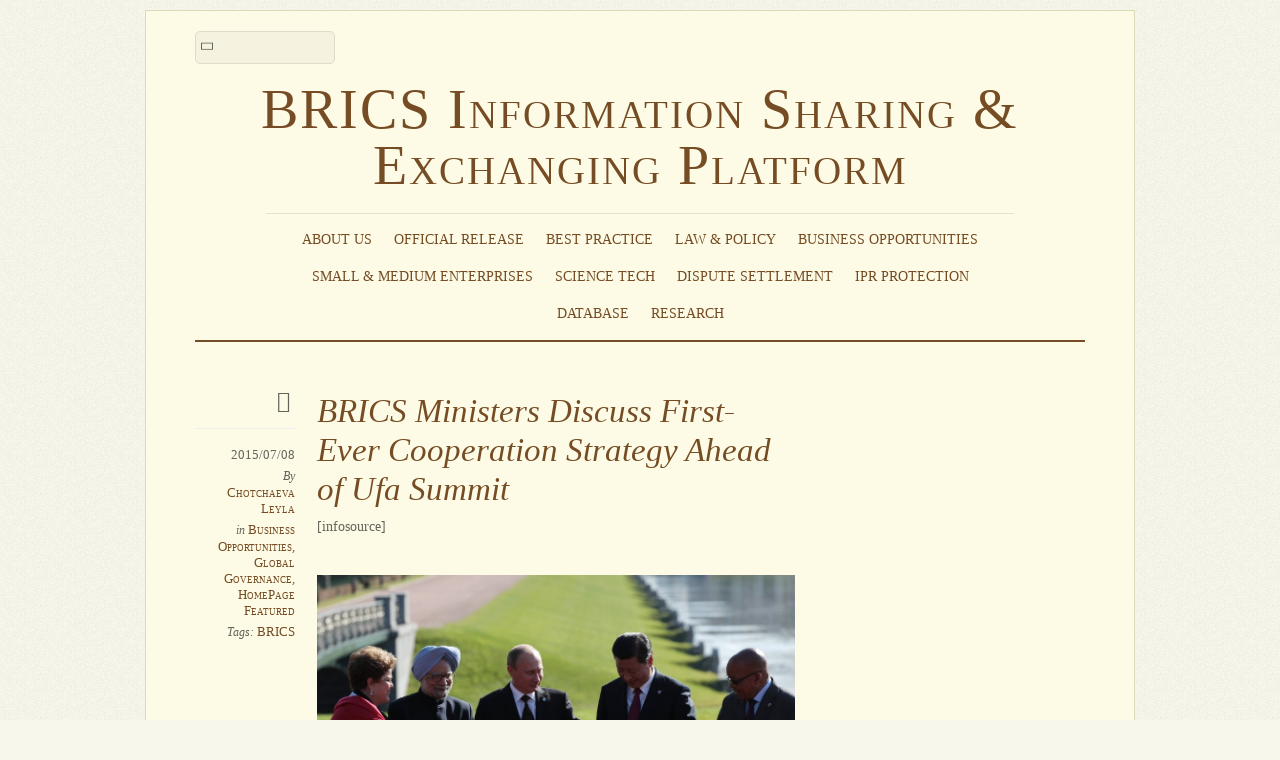

--- FILE ---
content_type: text/html; charset=UTF-8
request_url: http://www.brics-info.org/brics-ministers-discuss-first-ever-cooperation-strategy-ahead-of-ufa-summit/
body_size: 10852
content:
<!DOCTYPE html>
<html lang="en-US">
<head>
        <meta charset="UTF-8">
        <meta name="viewport" content="width=device-width, initial-scale=1, minimum-scale=1">
        <style id="tb_inline_styles" data-no-optimize="1">.tb_animation_on{overflow-x:hidden}.themify_builder .wow{visibility:hidden;animation-fill-mode:both}[data-tf-animation]{will-change:transform,opacity,visibility}.themify_builder .tf_lax_done{transition-duration:.8s;transition-timing-function:cubic-bezier(.165,.84,.44,1)}[data-sticky-active].tb_sticky_scroll_active{z-index:1}[data-sticky-active].tb_sticky_scroll_active .hide-on-stick{display:none}@media(min-width:1025px){.hide-desktop{width:0!important;height:0!important;padding:0!important;visibility:hidden!important;margin:0!important;display:table-column!important;background:0!important;content-visibility:hidden;overflow:hidden!important}}@media(min-width:769px) and (max-width:1024px){.hide-tablet_landscape{width:0!important;height:0!important;padding:0!important;visibility:hidden!important;margin:0!important;display:table-column!important;background:0!important;content-visibility:hidden;overflow:hidden!important}}@media(min-width:681px) and (max-width:768px){.hide-tablet{width:0!important;height:0!important;padding:0!important;visibility:hidden!important;margin:0!important;display:table-column!important;background:0!important;content-visibility:hidden;overflow:hidden!important}}@media(max-width:680px){.hide-mobile{width:0!important;height:0!important;padding:0!important;visibility:hidden!important;margin:0!important;display:table-column!important;background:0!important;content-visibility:hidden;overflow:hidden!important}}div.row_inner,div.module_subrow{--gutter:3.2%;--narrow:1.6%;--none:0%;}@media(max-width:768px){div.module-gallery-grid{--galn:var(--galt)}}@media(max-width:680px){
                .themify_map.tf_map_loaded{width:100%!important}
                .ui.builder_button,.ui.nav li a{padding:.525em 1.15em}
                .fullheight>.row_inner:not(.tb_col_count_1){min-height:0}
                div.module-gallery-grid{--galn:var(--galm);gap:8px}
            }</style><noscript><style>.themify_builder .wow,.wow .tf_lazy{visibility:visible!important}</style></noscript>            <style id="tf_lazy_style" data-no-optimize="1">
                .tf_svg_lazy{
                    content-visibility:auto;
                    background-size:100% 25%!important;
                    background-repeat:no-repeat!important;
                    background-position:0 0, 0 33.4%,0 66.6%,0 100%!important;
                    transition:filter .3s linear!important;
                    filter:blur(25px)!important;                    transform:translateZ(0)
                }
                .tf_svg_lazy_loaded{
                    filter:blur(0)!important
                }
                [data-lazy]:is(.module,.module_row:not(.tb_first)),.module[data-lazy] .ui,.module_row[data-lazy]:not(.tb_first):is(>.row_inner,.module_column[data-lazy],.module_subrow[data-lazy]){
                    background-image:none!important
                }
            </style>
            <noscript>
                <style>
                    .tf_svg_lazy{
                        display:none!important
                    }
                </style>
            </noscript>
                    <style id="tf_lazy_common" data-no-optimize="1">
                        img{
                max-width:100%;
                height:auto
            }
                                    :where(.tf_in_flx,.tf_flx){display:inline-flex;flex-wrap:wrap;place-items:center}
            .tf_fa,:is(em,i) tf-lottie{display:inline-block;vertical-align:middle}:is(em,i) tf-lottie{width:1.5em;height:1.5em}.tf_fa{width:1em;height:1em;stroke-width:0;stroke:currentColor;overflow:visible;fill:currentColor;pointer-events:none;text-rendering:optimizeSpeed;buffered-rendering:static}#tf_svg symbol{overflow:visible}:where(.tf_lazy){position:relative;visibility:visible;display:block;opacity:.3}.wow .tf_lazy:not(.tf_swiper-slide){visibility:hidden;opacity:1}div.tf_audio_lazy audio{visibility:hidden;height:0;display:inline}.mejs-container{visibility:visible}.tf_iframe_lazy{transition:opacity .3s ease-in-out;min-height:10px}:where(.tf_flx),.tf_swiper-wrapper{display:flex}.tf_swiper-slide{flex-shrink:0;opacity:0;width:100%;height:100%}.tf_swiper-wrapper>br,.tf_lazy.tf_swiper-wrapper .tf_lazy:after,.tf_lazy.tf_swiper-wrapper .tf_lazy:before{display:none}.tf_lazy:after,.tf_lazy:before{content:'';display:inline-block;position:absolute;width:10px!important;height:10px!important;margin:0 3px;top:50%!important;inset-inline:auto 50%!important;border-radius:100%;background-color:currentColor;visibility:visible;animation:tf-hrz-loader infinite .75s cubic-bezier(.2,.68,.18,1.08)}.tf_lazy:after{width:6px!important;height:6px!important;inset-inline:50% auto!important;margin-top:3px;animation-delay:-.4s}@keyframes tf-hrz-loader{0%,100%{transform:scale(1);opacity:1}50%{transform:scale(.1);opacity:.6}}.tf_lazy_lightbox{position:fixed;background:rgba(11,11,11,.8);color:#ccc;top:0;left:0;display:flex;align-items:center;justify-content:center;z-index:999}.tf_lazy_lightbox .tf_lazy:after,.tf_lazy_lightbox .tf_lazy:before{background:#fff}.tf_vd_lazy,tf-lottie{display:flex;flex-wrap:wrap}tf-lottie{aspect-ratio:1.777}.tf_w.tf_vd_lazy video{width:100%;height:auto;position:static;object-fit:cover}
        </style>
        <title>BRICS Ministers Discuss First-Ever Cooperation Strategy Ahead of Ufa Summit &#8211; BRICS Information Sharing &amp; Exchanging Platform</title>
<meta name='robots' content='max-image-preview:large' />
	<style>img:is([sizes="auto" i], [sizes^="auto," i]) { contain-intrinsic-size: 3000px 1500px }</style>
	<link rel="alternate" type="application/rss+xml" title="BRICS Information Sharing &amp; Exchanging Platform &raquo; Feed" href="http://www.brics-info.org/feed/" />
<link rel="alternate" type="application/rss+xml" title="BRICS Information Sharing &amp; Exchanging Platform &raquo; Comments Feed" href="http://www.brics-info.org/comments/feed/" />
<style id='global-styles-inline-css'>
:root{--wp--preset--aspect-ratio--square: 1;--wp--preset--aspect-ratio--4-3: 4/3;--wp--preset--aspect-ratio--3-4: 3/4;--wp--preset--aspect-ratio--3-2: 3/2;--wp--preset--aspect-ratio--2-3: 2/3;--wp--preset--aspect-ratio--16-9: 16/9;--wp--preset--aspect-ratio--9-16: 9/16;--wp--preset--color--black: #000000;--wp--preset--color--cyan-bluish-gray: #abb8c3;--wp--preset--color--white: #ffffff;--wp--preset--color--pale-pink: #f78da7;--wp--preset--color--vivid-red: #cf2e2e;--wp--preset--color--luminous-vivid-orange: #ff6900;--wp--preset--color--luminous-vivid-amber: #fcb900;--wp--preset--color--light-green-cyan: #7bdcb5;--wp--preset--color--vivid-green-cyan: #00d084;--wp--preset--color--pale-cyan-blue: #8ed1fc;--wp--preset--color--vivid-cyan-blue: #0693e3;--wp--preset--color--vivid-purple: #9b51e0;--wp--preset--gradient--vivid-cyan-blue-to-vivid-purple: linear-gradient(135deg,rgba(6,147,227,1) 0%,rgb(155,81,224) 100%);--wp--preset--gradient--light-green-cyan-to-vivid-green-cyan: linear-gradient(135deg,rgb(122,220,180) 0%,rgb(0,208,130) 100%);--wp--preset--gradient--luminous-vivid-amber-to-luminous-vivid-orange: linear-gradient(135deg,rgba(252,185,0,1) 0%,rgba(255,105,0,1) 100%);--wp--preset--gradient--luminous-vivid-orange-to-vivid-red: linear-gradient(135deg,rgba(255,105,0,1) 0%,rgb(207,46,46) 100%);--wp--preset--gradient--very-light-gray-to-cyan-bluish-gray: linear-gradient(135deg,rgb(238,238,238) 0%,rgb(169,184,195) 100%);--wp--preset--gradient--cool-to-warm-spectrum: linear-gradient(135deg,rgb(74,234,220) 0%,rgb(151,120,209) 20%,rgb(207,42,186) 40%,rgb(238,44,130) 60%,rgb(251,105,98) 80%,rgb(254,248,76) 100%);--wp--preset--gradient--blush-light-purple: linear-gradient(135deg,rgb(255,206,236) 0%,rgb(152,150,240) 100%);--wp--preset--gradient--blush-bordeaux: linear-gradient(135deg,rgb(254,205,165) 0%,rgb(254,45,45) 50%,rgb(107,0,62) 100%);--wp--preset--gradient--luminous-dusk: linear-gradient(135deg,rgb(255,203,112) 0%,rgb(199,81,192) 50%,rgb(65,88,208) 100%);--wp--preset--gradient--pale-ocean: linear-gradient(135deg,rgb(255,245,203) 0%,rgb(182,227,212) 50%,rgb(51,167,181) 100%);--wp--preset--gradient--electric-grass: linear-gradient(135deg,rgb(202,248,128) 0%,rgb(113,206,126) 100%);--wp--preset--gradient--midnight: linear-gradient(135deg,rgb(2,3,129) 0%,rgb(40,116,252) 100%);--wp--preset--font-size--small: 13px;--wp--preset--font-size--medium: 20px;--wp--preset--font-size--large: 36px;--wp--preset--font-size--x-large: 42px;--wp--preset--spacing--20: 0.44rem;--wp--preset--spacing--30: 0.67rem;--wp--preset--spacing--40: 1rem;--wp--preset--spacing--50: 1.5rem;--wp--preset--spacing--60: 2.25rem;--wp--preset--spacing--70: 3.38rem;--wp--preset--spacing--80: 5.06rem;--wp--preset--shadow--natural: 6px 6px 9px rgba(0, 0, 0, 0.2);--wp--preset--shadow--deep: 12px 12px 50px rgba(0, 0, 0, 0.4);--wp--preset--shadow--sharp: 6px 6px 0px rgba(0, 0, 0, 0.2);--wp--preset--shadow--outlined: 6px 6px 0px -3px rgba(255, 255, 255, 1), 6px 6px rgba(0, 0, 0, 1);--wp--preset--shadow--crisp: 6px 6px 0px rgba(0, 0, 0, 1);}:where(body) { margin: 0; }.wp-site-blocks > .alignleft { float: left; margin-right: 2em; }.wp-site-blocks > .alignright { float: right; margin-left: 2em; }.wp-site-blocks > .aligncenter { justify-content: center; margin-left: auto; margin-right: auto; }:where(.wp-site-blocks) > * { margin-block-start: 24px; margin-block-end: 0; }:where(.wp-site-blocks) > :first-child { margin-block-start: 0; }:where(.wp-site-blocks) > :last-child { margin-block-end: 0; }:root { --wp--style--block-gap: 24px; }:root :where(.is-layout-flow) > :first-child{margin-block-start: 0;}:root :where(.is-layout-flow) > :last-child{margin-block-end: 0;}:root :where(.is-layout-flow) > *{margin-block-start: 24px;margin-block-end: 0;}:root :where(.is-layout-constrained) > :first-child{margin-block-start: 0;}:root :where(.is-layout-constrained) > :last-child{margin-block-end: 0;}:root :where(.is-layout-constrained) > *{margin-block-start: 24px;margin-block-end: 0;}:root :where(.is-layout-flex){gap: 24px;}:root :where(.is-layout-grid){gap: 24px;}.is-layout-flow > .alignleft{float: left;margin-inline-start: 0;margin-inline-end: 2em;}.is-layout-flow > .alignright{float: right;margin-inline-start: 2em;margin-inline-end: 0;}.is-layout-flow > .aligncenter{margin-left: auto !important;margin-right: auto !important;}.is-layout-constrained > .alignleft{float: left;margin-inline-start: 0;margin-inline-end: 2em;}.is-layout-constrained > .alignright{float: right;margin-inline-start: 2em;margin-inline-end: 0;}.is-layout-constrained > .aligncenter{margin-left: auto !important;margin-right: auto !important;}.is-layout-constrained > :where(:not(.alignleft):not(.alignright):not(.alignfull)){margin-left: auto !important;margin-right: auto !important;}body .is-layout-flex{display: flex;}.is-layout-flex{flex-wrap: wrap;align-items: center;}.is-layout-flex > :is(*, div){margin: 0;}body .is-layout-grid{display: grid;}.is-layout-grid > :is(*, div){margin: 0;}body{padding-top: 0px;padding-right: 0px;padding-bottom: 0px;padding-left: 0px;}a:where(:not(.wp-element-button)){text-decoration: underline;}:root :where(.wp-element-button, .wp-block-button__link){background-color: #32373c;border-width: 0;color: #fff;font-family: inherit;font-size: inherit;line-height: inherit;padding: calc(0.667em + 2px) calc(1.333em + 2px);text-decoration: none;}.has-black-color{color: var(--wp--preset--color--black) !important;}.has-cyan-bluish-gray-color{color: var(--wp--preset--color--cyan-bluish-gray) !important;}.has-white-color{color: var(--wp--preset--color--white) !important;}.has-pale-pink-color{color: var(--wp--preset--color--pale-pink) !important;}.has-vivid-red-color{color: var(--wp--preset--color--vivid-red) !important;}.has-luminous-vivid-orange-color{color: var(--wp--preset--color--luminous-vivid-orange) !important;}.has-luminous-vivid-amber-color{color: var(--wp--preset--color--luminous-vivid-amber) !important;}.has-light-green-cyan-color{color: var(--wp--preset--color--light-green-cyan) !important;}.has-vivid-green-cyan-color{color: var(--wp--preset--color--vivid-green-cyan) !important;}.has-pale-cyan-blue-color{color: var(--wp--preset--color--pale-cyan-blue) !important;}.has-vivid-cyan-blue-color{color: var(--wp--preset--color--vivid-cyan-blue) !important;}.has-vivid-purple-color{color: var(--wp--preset--color--vivid-purple) !important;}.has-black-background-color{background-color: var(--wp--preset--color--black) !important;}.has-cyan-bluish-gray-background-color{background-color: var(--wp--preset--color--cyan-bluish-gray) !important;}.has-white-background-color{background-color: var(--wp--preset--color--white) !important;}.has-pale-pink-background-color{background-color: var(--wp--preset--color--pale-pink) !important;}.has-vivid-red-background-color{background-color: var(--wp--preset--color--vivid-red) !important;}.has-luminous-vivid-orange-background-color{background-color: var(--wp--preset--color--luminous-vivid-orange) !important;}.has-luminous-vivid-amber-background-color{background-color: var(--wp--preset--color--luminous-vivid-amber) !important;}.has-light-green-cyan-background-color{background-color: var(--wp--preset--color--light-green-cyan) !important;}.has-vivid-green-cyan-background-color{background-color: var(--wp--preset--color--vivid-green-cyan) !important;}.has-pale-cyan-blue-background-color{background-color: var(--wp--preset--color--pale-cyan-blue) !important;}.has-vivid-cyan-blue-background-color{background-color: var(--wp--preset--color--vivid-cyan-blue) !important;}.has-vivid-purple-background-color{background-color: var(--wp--preset--color--vivid-purple) !important;}.has-black-border-color{border-color: var(--wp--preset--color--black) !important;}.has-cyan-bluish-gray-border-color{border-color: var(--wp--preset--color--cyan-bluish-gray) !important;}.has-white-border-color{border-color: var(--wp--preset--color--white) !important;}.has-pale-pink-border-color{border-color: var(--wp--preset--color--pale-pink) !important;}.has-vivid-red-border-color{border-color: var(--wp--preset--color--vivid-red) !important;}.has-luminous-vivid-orange-border-color{border-color: var(--wp--preset--color--luminous-vivid-orange) !important;}.has-luminous-vivid-amber-border-color{border-color: var(--wp--preset--color--luminous-vivid-amber) !important;}.has-light-green-cyan-border-color{border-color: var(--wp--preset--color--light-green-cyan) !important;}.has-vivid-green-cyan-border-color{border-color: var(--wp--preset--color--vivid-green-cyan) !important;}.has-pale-cyan-blue-border-color{border-color: var(--wp--preset--color--pale-cyan-blue) !important;}.has-vivid-cyan-blue-border-color{border-color: var(--wp--preset--color--vivid-cyan-blue) !important;}.has-vivid-purple-border-color{border-color: var(--wp--preset--color--vivid-purple) !important;}.has-vivid-cyan-blue-to-vivid-purple-gradient-background{background: var(--wp--preset--gradient--vivid-cyan-blue-to-vivid-purple) !important;}.has-light-green-cyan-to-vivid-green-cyan-gradient-background{background: var(--wp--preset--gradient--light-green-cyan-to-vivid-green-cyan) !important;}.has-luminous-vivid-amber-to-luminous-vivid-orange-gradient-background{background: var(--wp--preset--gradient--luminous-vivid-amber-to-luminous-vivid-orange) !important;}.has-luminous-vivid-orange-to-vivid-red-gradient-background{background: var(--wp--preset--gradient--luminous-vivid-orange-to-vivid-red) !important;}.has-very-light-gray-to-cyan-bluish-gray-gradient-background{background: var(--wp--preset--gradient--very-light-gray-to-cyan-bluish-gray) !important;}.has-cool-to-warm-spectrum-gradient-background{background: var(--wp--preset--gradient--cool-to-warm-spectrum) !important;}.has-blush-light-purple-gradient-background{background: var(--wp--preset--gradient--blush-light-purple) !important;}.has-blush-bordeaux-gradient-background{background: var(--wp--preset--gradient--blush-bordeaux) !important;}.has-luminous-dusk-gradient-background{background: var(--wp--preset--gradient--luminous-dusk) !important;}.has-pale-ocean-gradient-background{background: var(--wp--preset--gradient--pale-ocean) !important;}.has-electric-grass-gradient-background{background: var(--wp--preset--gradient--electric-grass) !important;}.has-midnight-gradient-background{background: var(--wp--preset--gradient--midnight) !important;}.has-small-font-size{font-size: var(--wp--preset--font-size--small) !important;}.has-medium-font-size{font-size: var(--wp--preset--font-size--medium) !important;}.has-large-font-size{font-size: var(--wp--preset--font-size--large) !important;}.has-x-large-font-size{font-size: var(--wp--preset--font-size--x-large) !important;}
:root :where(.wp-block-pullquote){font-size: 1.5em;line-height: 1.6;}
</style>
<link rel="preload" href="http://www.brics-info.org/wp-content/plugins/beautiful-taxonomy-filters/public/css/select2.min.css?ver=2.4.3" as="style"><link rel='stylesheet' id='select2-css' href='http://www.brics-info.org/wp-content/plugins/beautiful-taxonomy-filters/public/css/select2.min.css?ver=2.4.3' media='all' />
<link rel="preload" href="http://www.brics-info.org/wp-content/plugins/beautiful-taxonomy-filters/public/css/beautiful-taxonomy-filters-base.min.css?ver=2.4.3" as="style"><link rel='stylesheet' id='beautiful-taxonomy-filters-basic-css' href='http://www.brics-info.org/wp-content/plugins/beautiful-taxonomy-filters/public/css/beautiful-taxonomy-filters-base.min.css?ver=2.4.3' media='all' />
<script src="http://www.brics-info.org/wp-includes/js/jquery/jquery.min.js?ver=3.7.1" id="jquery-core-js"></script>
<script src="http://www.brics-info.org/wp-includes/js/jquery/jquery-migrate.min.js?ver=3.4.1" id="jquery-migrate-js"></script>
<link rel="https://api.w.org/" href="http://www.brics-info.org/wp-json/" /><link rel="alternate" title="JSON" type="application/json" href="http://www.brics-info.org/wp-json/wp/v2/posts/11070" /><link rel="EditURI" type="application/rsd+xml" title="RSD" href="http://www.brics-info.org/xmlrpc.php?rsd" />
<meta name="generator" content="WordPress 6.8.3" />
<link rel="canonical" href="http://www.brics-info.org/brics-ministers-discuss-first-ever-cooperation-strategy-ahead-of-ufa-summit/" />
<link rel='shortlink' href='http://www.brics-info.org/?p=11070' />
<link rel="alternate" title="oEmbed (JSON)" type="application/json+oembed" href="http://www.brics-info.org/wp-json/oembed/1.0/embed?url=http%3A%2F%2Fwww.brics-info.org%2Fbrics-ministers-discuss-first-ever-cooperation-strategy-ahead-of-ufa-summit%2F" />
<link rel="alternate" title="oEmbed (XML)" type="text/xml+oembed" href="http://www.brics-info.org/wp-json/oembed/1.0/embed?url=http%3A%2F%2Fwww.brics-info.org%2Fbrics-ministers-discuss-first-ever-cooperation-strategy-ahead-of-ufa-summit%2F&#038;format=xml" />
<style type="text/css">

.module-title {
margin:1.5em 0 0.5em;
}

.widget .feature-posts-list a.feature-posts-title {
display:block;
word-wrap:normal;
overflow: hidden;
white-space: nowrap;
width: 95%;
text-overflow: ellipsis;
}

.widget .feature-posts-list a.feature-posts-title:hover {
white-space: normal;
text-overflow:inherit;
overflow:visible;
}

.themify_builder_slider .slide-title a {
display:block;
max-height:2.5em;
}
</style><link rel="prefetch" href="http://www.brics-info.org/wp-content/themes/elemin/js/themify-script.js?ver=7.5.5" as="script" fetchpriority="low"><link rel="preload" href="http://www.brics-info.org/wp-content/uploads/2015/07/10174351191.jpg" as="image" imagesrcset="http://www.brics-info.org/wp-content/uploads/2015/07/10174351191.jpg 1000w, http://www.brics-info.org/wp-content/uploads/2015/07/10174351191-300x162.jpg 300w, http://www.brics-info.org/wp-content/uploads/2015/07/10174351191-548x296.jpg 548w, http://www.brics-info.org/wp-content/uploads/2015/07/10174351191-136x74.jpg 136w" imagesizes="(max-width: 699px) 100vw, 699px" fetchpriority="high"><link rel="preload" fetchpriority="high" href="http://www.brics-info.org/wp-content/uploads/themify-concate/3693553321/themify-1851894903.css" as="style"><link fetchpriority="high" id="themify_concate-css" rel="stylesheet" href="http://www.brics-info.org/wp-content/uploads/themify-concate/3693553321/themify-1851894903.css"></head>

<body class="wp-singular post-template-default single single-post postid-11070 single-format-standard wp-theme-elemin skin-yellow sidebar1 default_width no-home tb_animation_on">

<svg id="tf_svg" style="display:none"><defs></defs></svg><script> </script><div id="pagewrap" class="hfeed site">
    <div id="headerwrap">

    	        <header id="header" itemscope="itemscope" itemtype="https://schema.org/WPHeader">
        	
            <div class="hgroup">
                <div id="site-logo"><a href="http://www.brics-info.org" title="BRICS Information Sharing &amp; Exchanging Platform"><span>BRICS Information Sharing & Exchanging Platform</span></a></div>
            </div>
	        <!-- /hgroup -->

            <!-- social-widget -->
            <div class="social-widget">

                
            </div>
            <!-- /social-widget -->

            <div id="main-nav-wrap">
                <div id="menu-icon" class="mobile-button"></div>
                <nav itemscope="itemscope" itemtype="https://schema.org/SiteNavigationElement">
                    <ul id="main-nav" class="main-nav"><li id="menu-item-4454" class="menu-item-custom-4454 menu-item menu-item-type-custom menu-item-object-custom menu-item-has-children menu-item-4454"><a role="button" tabindex="0">About Us<span class="child-arrow closed" tabindex="-1"></span></a>
<ul class="sub-menu">
	<li id="menu-item-4284" class="menu-item-page-4282 menu-item menu-item-type-post_type menu-item-object-page menu-item-4284 menu-page-4282-parent-4454"><a href="http://www.brics-info.org/about-the-platform/">About the Platform</a></li>
	<li id="menu-item-4443" class="menu-item-page-4437 menu-item menu-item-type-post_type menu-item-object-page menu-item-4443 menu-page-4437-parent-4454"><a href="http://www.brics-info.org/about-the-brics-business-council/">About the BRICS Business Council</a></li>
	<li id="menu-item-4442" class="menu-item-page-4439 menu-item menu-item-type-post_type menu-item-object-page menu-item-4442 menu-page-4439-parent-4454"><a href="http://www.brics-info.org/about-the-center-for-brics-studies-of-fudan-university/">About the Center for BRICS Studies of Fudan University</a></li>
</ul>
</li>
<li id="menu-item-4121" class="menu-item-category-106 menu-item menu-item-type-taxonomy menu-item-object-category menu-item-4121"><a href="http://www.brics-info.org/category/official-release/">Official Release</a></li>
<li id="menu-item-4122" class="menu-item-category-104 menu-item menu-item-type-taxonomy menu-item-object-category menu-item-4122"><a href="http://www.brics-info.org/category/best-practice/">Best Practice</a></li>
<li id="menu-item-4124" class="menu-item-category-91 menu-item menu-item-type-taxonomy menu-item-object-category menu-item-has-children menu-item-4124"><a href="http://www.brics-info.org/category/law-policy/">Law &amp; Policy<span class="child-arrow closed" tabindex="-1"></span></a>
<ul class="sub-menu">
	<li id="menu-item-4125" class="menu-item-category-10 menu-item menu-item-type-taxonomy menu-item-object-category menu-item-4125 menu-category-10-parent-4124"><a href="http://www.brics-info.org/category/law-policy/trade-administration/">Trade Administration</a></li>
	<li id="menu-item-4126" class="menu-item-category-13 menu-item menu-item-type-taxonomy menu-item-object-category menu-item-4126 menu-category-13-parent-4124"><a href="http://www.brics-info.org/category/law-policy/investment-administration/">Investment Administration</a></li>
	<li id="menu-item-4127" class="menu-item-category-19 menu-item menu-item-type-taxonomy menu-item-object-category menu-item-4127 menu-category-19-parent-4124"><a href="http://www.brics-info.org/category/law-policy/customs-clearance/">Customs Clearance</a></li>
	<li id="menu-item-4128" class="menu-item-category-20 menu-item menu-item-type-taxonomy menu-item-object-category menu-item-4128 menu-category-20-parent-4124"><a href="http://www.brics-info.org/category/law-policy/quality-supervision-inspection-quarantine/">Quality Supervision, Inspection &amp; Quarantine</a></li>
</ul>
</li>
<li id="menu-item-4129" class="menu-item-category-92 menu-item menu-item-type-taxonomy menu-item-object-category current-post-ancestor current-menu-parent current-post-parent menu-item-has-children menu-item-4129"><a href="http://www.brics-info.org/category/business-opportunities/">Business Opportunities<span class="child-arrow closed" tabindex="-1"></span></a>
<ul class="sub-menu">
	<li id="menu-item-4130" class="menu-item-category-22 menu-item menu-item-type-taxonomy menu-item-object-category menu-item-4130 menu-category-22-parent-4129"><a href="http://www.brics-info.org/category/business-opportunities/trade-opportunities/">Trade Opportunities</a></li>
	<li id="menu-item-4131" class="menu-item-category-59 menu-item menu-item-type-taxonomy menu-item-object-category menu-item-4131 menu-category-59-parent-4129"><a href="http://www.brics-info.org/category/business-opportunities/investment-opportunities/">Investment Opportunities</a></li>
	<li id="menu-item-4132" class="menu-item-category-48 menu-item menu-item-type-taxonomy menu-item-object-category menu-item-4132 menu-category-48-parent-4129"><a href="http://www.brics-info.org/category/business-opportunities/trade-and-investment-promotion-activities/">Trade and Investment Promotion Activities</a></li>
	<li id="menu-item-4133" class="menu-item-category-27 menu-item menu-item-type-taxonomy menu-item-object-category menu-item-4133 menu-category-27-parent-4129"><a href="http://www.brics-info.org/category/business-opportunities/contacts-of-trade-and-investment-promotion-agencies/">Contacts of Trade and Investment Promotion Agencies</a></li>
</ul>
</li>
<li id="menu-item-4134" class="menu-item-category-18 menu-item menu-item-type-taxonomy menu-item-object-category menu-item-has-children menu-item-4134"><a href="http://www.brics-info.org/category/smes/">Small &#038; Medium Enterprises<span class="child-arrow closed" tabindex="-1"></span></a>
<ul class="sub-menu">
	<li id="menu-item-4135" class="menu-item-category-18 menu-item menu-item-type-taxonomy menu-item-object-category menu-item-4135 menu-category-18-parent-4134"><a href="http://www.brics-info.org/category/smes/">Policies &amp; Cooperation for SMEs</a></li>
	<li id="menu-item-4136" class="menu-item-category-25 menu-item menu-item-type-taxonomy menu-item-object-category menu-item-4136 menu-category-25-parent-4134"><a href="http://www.brics-info.org/category/smes/contacts-of-smes-associations/">Contacts of SMEs Associations</a></li>
</ul>
</li>
<li id="menu-item-4137" class="menu-item-category-99 menu-item menu-item-type-taxonomy menu-item-object-category menu-item-4137"><a href="http://www.brics-info.org/category/science-technology/">Science Tech</a></li>
<li id="menu-item-4138" class="menu-item-page-1019 menu-item menu-item-type-post_type menu-item-object-page menu-item-4138"><a href="http://www.brics-info.org/dispute-settlement/">Dispute Settlement</a></li>
<li id="menu-item-4139" class="menu-item-category-108 menu-item menu-item-type-taxonomy menu-item-object-category menu-item-4139"><a href="http://www.brics-info.org/category/ipr-protection/">IPR Protection</a></li>
<li id="menu-item-4140" class="menu-item-category-105 menu-item menu-item-type-taxonomy menu-item-object-category menu-item-4140"><a href="http://www.brics-info.org/category/database/">Database</a></li>
<li id="menu-item-4141" class="menu-item-category-94 menu-item menu-item-type-taxonomy menu-item-object-category menu-item-has-children menu-item-4141"><a href="http://www.brics-info.org/category/research-papers/">Research<span class="child-arrow closed" tabindex="-1"></span></a>
<ul class="sub-menu">
	<li id="menu-item-4142" class="menu-item-category-95 menu-item menu-item-type-taxonomy menu-item-object-category menu-item-4142 menu-category-95-parent-4141"><a href="http://www.brics-info.org/category/research-papers/working-papers/">Working Papers</a></li>
	<li id="menu-item-4143" class="menu-item-category-96 menu-item menu-item-type-taxonomy menu-item-object-category menu-item-4143 menu-category-96-parent-4141"><a href="http://www.brics-info.org/category/research-papers/reports/">Reports</a></li>
</ul>
</li>
</ul>                </nav>
                <!-- /main-nav -->
            </div>
            <!-- /#main-nav-wrap -->

            				<div id="searchform-wrap">
					<form method="get" id="searchform" action="http://www.brics-info.org/">
	<input type="text" name="s" id="s" title="Search" value="" />
</form>
				</div>
			            <!-- /#searchform-wrap -->

			        </header>
        <!-- /header -->
        
    </div>
    <!-- /headerwrap -->

	<div id="body" class="tf_clearfix">
    <!-- layout-container -->
<div id="layout" class="tf_clearfix">
            <!-- content -->
        <main id="content" class="tf_clearfix">
	    
<!-- post -->
<article id="post-11070" class="post tf_clearfix cat-92 cat-123 cat-126 post-11070 type-post status-publish format-standard hentry category-business-opportunities category-global-governance category-homepage-featured tag-brics has-post-title has-post-date has-post-category has-post-tag has-post-comment has-post-author ">
	
	<span class="post-icon"></span><!-- /post-icon -->

	<!-- post-title -->
			<h1 class="post-title entry-title"><a href="http://www.brics-info.org/brics-ministers-discuss-first-ever-cooperation-strategy-ahead-of-ufa-summit/">BRICS Ministers Discuss First-Ever Cooperation Strategy Ahead of Ufa Summit</a></h1><!-- hook content: themify_after_post_title -->[infosource]<!-- /hook content: themify_after_post_title -->		<!-- /post-title -->

	<!-- post-meta -->
	<p class="post-meta entry-meta">
					<time datetime="2015-07-08" class="post-date entry-date updated">2015/07/08</time>
		
						<span class="post-author"><em>By</em> <span class="author vcard"><a class="url fn n" href="http://www.brics-info.org/author/Leilei/" rel="author">Chotchaeva Leyla</a></span></span>
				<span class="post-category"><em>in</em> <a href="http://www.brics-info.org/category/business-opportunities/" rel="category tag">Business Opportunities</a>, <a href="http://www.brics-info.org/category/global-governance/" rel="category tag">Global Governance</a>, <a href="http://www.brics-info.org/category/homepage-featured/" rel="category tag">HomePage Featured</a></span>
							 <span class="post-tag"><em>Tags:</em> <a href="http://www.brics-info.org/tag/brics/" rel="tag">BRICS</a></span>			</p>
	<!-- /post-meta -->

	
<!-- post-content -->
<div class="post-content">
            <div class="entry-content">

                                        <p>&nbsp;</p>
<figure id="attachment_11072" aria-describedby="caption-attachment-11072" style="width: 699px" class="wp-caption aligncenter"><a href="http://www.brics-info.org/wp-content/uploads/2015/07/10174351191.jpg" rel="prettyPhoto[11070]"><img data-tf-not-load="1" fetchpriority="high" loading="auto" decoding="auto" fetchpriority="high" decoding="async" class=" wp-image-11072" src="http://www.brics-info.org/wp-content/uploads/2015/07/10174351191.jpg" alt="@ Sputnik" width="699" height="378" srcset="http://www.brics-info.org/wp-content/uploads/2015/07/10174351191.jpg 1000w, http://www.brics-info.org/wp-content/uploads/2015/07/10174351191-300x162.jpg 300w, http://www.brics-info.org/wp-content/uploads/2015/07/10174351191-548x296.jpg 548w, http://www.brics-info.org/wp-content/uploads/2015/07/10174351191-136x74.jpg 136w" sizes="(max-width: 699px) 100vw, 699px" /></a><figcaption id="caption-attachment-11072" class="wp-caption-text">@ Sputnik</figcaption></figure>
<p>&nbsp;</p>
<p>&#8220;What will be taken to the summit [in Ufa] is the strategy for intra-BRICS cooperation and investment. That will be tabled at the summit and adopted at the summit,&#8221; South Africa’s Trade and Industry Minister Rob Davies told Sputnik after the ministerial meeting in Moscow.</p>
<p>Russia’s Economic Development Minister Alexei Ulyukaev, who chaired the meeting, pointed out that the strategy was the first comprehensive document of the kind and introduced entirely new areas of cooperation such as physical, institutional and people-to-people connectivity.</p>
<p class="marker-quote1"><em><strong>&#8220;For the first time our countries managed to negotiate and finalize the comprehensive document – the Strategy for BRICS Economic Partnership – that touches upon the responsibility of different ministers and requires high-level coordination.&#8221;</strong></em></p>
<p>The meeting of BRICS trade ministers also debated a batch of initiatives on trade, economy and investment, including cooperation on e-commerce and MSMEs (Micro, Small and Medium-sized Enterprises) that was put forth by Russia and India.</p>
<p>In the past six year, the five partner countries boosted trade flows inside their group by over 70 percent, from $168 billion in 2008 to $291 billion in 2014, Ulyukaev said. He added this showed that the nations were on the right path.</p>
<p>Now BRICS is seeking to extend cooperation to other organizations like the World Trade Organization (WTO), the Group of 20 club of world&#8217;s biggest economies, as well as the fledgling Eurasian Economic Union.</p>
<p>Ulyukayev added that Moscow, the current rotating president of BRICS, has prepared a package of 50 projects, proposals from local companies and industries as part of the joint BRICS roadmap through 2020.</p>
<p>&#8220;Russia attaches great importance to the development of interaction between Russia and the BRICS countries. This is a priority of our foreign policy,&#8221; he emphasized.</p>
<p>Following the BRICS Trade Ministers Meeting, delegations from Brazil, Russia, India, China and South Africa will head to the Russian city of Ufa for the 7th BRICS Summit.</p>

            
        </div><!-- /.entry-content -->
        </div>
<!-- /post-content -->
    </article>
<!-- /post -->

		<div class="post-nav tf_clearfix">
			<span class="prev"><a href="http://www.brics-info.org/brics-summit-to-kick-off-wednesday-in-russias-city-of-ufa/" rel="prev"><span class="arrow">&laquo;</span> BRICS Summit to Kick Off Wednesday in Russia&#8217;s City of Ufa</a></span><span class="next"><a href="http://www.brics-info.org/russian-direct-investment-fund-signs-memorandum-of-understanding-with-brics-countries/" rel="next"><span class="arrow">&raquo;</span> Russian Direct Investment Fund Signs Memorandum of Understanding with BRICS Countries</a></span>		</div>
		<!-- /.post-nav -->

	                
                    </main>
        <!-- /content -->
	        <!-- sidebar -->
    <aside id="sidebar" itemscope="itemscope" itemtype="https://schema.org/WPSidebar">
            
            
            <section class="tf_clearfix">
                    <div class="secondary">
                                        </div>
                    <div class="secondary last">
                                        </div>
            </section>

            
                </aside>
    <!-- /sidebar -->
    </div>
<!-- /layout-container -->

			
	    </div>
	<!-- /body -->
	
    <div id="footerwrap">
    	
        		<footer id="footer" class="tf_clearfix" itemscope="itemscope" itemtype="https://schema.org/WPFooter">
        	
					<div class="footer-widgets tf_clearfix">
								<div class="col3-1 first">
							</div>
								<div class="col3-1">
							</div>
								<div class="col3-1">
							</div>
			</div>
	<!-- /.footer-widgets -->
			
			<div id="footer-logo"><a href="http://www.brics-info.org" title="BRICS Information Sharing &amp; Exchanging Platform"><span>BRICS Information Sharing & Exchanging Platform</span></a></div>			<!-- /footer-logo -->

			
			<div class="footer-text tf_clearfix">
				<div class="one"><a href="/cdn-cgi/l/email-protection#ee8c9c878d9dae889b8a8f80c08b8a9bc08d80" target="_blank">Center for BRICS Studies</a> & BRICS Business Council</div>				<div class="two">All rights reserved.</div>			</div>
			<!-- /footer-text --> 

			<p class="back-top"><a href="#header">&uarr; <span>Back to top</span></a></p>

					</footer>
		<!-- /footer -->
                
	</div>
    <!--/footerwrap -->
	
</div>
<!-- /pagewrap -->
<!-- wp_footer -->
<script data-cfasync="false" src="/cdn-cgi/scripts/5c5dd728/cloudflare-static/email-decode.min.js"></script><script type="speculationrules">
{"prefetch":[{"source":"document","where":{"and":[{"href_matches":"\/*"},{"not":{"href_matches":["\/wp-*.php","\/wp-admin\/*","\/wp-content\/uploads\/*","\/wp-content\/*","\/wp-content\/plugins\/*","\/wp-content\/themes\/elemin\/*","\/*\\?(.+)"]}},{"not":{"selector_matches":"a[rel~=\"nofollow\"]"}},{"not":{"selector_matches":".no-prefetch, .no-prefetch a"}}]},"eagerness":"conservative"}]}
</script>
            <!--googleoff:all-->
            <!--noindex-->
            <!--noptimize-->
            <script id="tf_vars" data-no-optimize="1" data-noptimize="1" data-no-minify="1" data-cfasync="false" defer="defer" src="[data-uri]"></script>
            <!--/noptimize-->
            <!--/noindex-->
            <!--googleon:all-->
            <script defer="defer" data-v="7.9.4" data-pl-href="http://www.brics-info.org/wp-content/plugins/fake.css" data-no-optimize="1" data-noptimize="1" src="http://www.brics-info.org/wp-content/themes/elemin/themify/js/main.js?ver=7.9.4" id="themify-main-script-js"></script>
<script src="http://www.brics-info.org/wp-content/plugins/beautiful-taxonomy-filters/public/js/select2/select2.full.min.js?ver=2.4.3" id="select2-js"></script>
<script id="beautiful-taxonomy-filters-js-extra">
var btf_localization = {"ajaxurl":"http:\/\/www.brics-info.org\/wp-admin\/admin-ajax.php","min_search":"8","allow_clear":"","show_description":"","disable_select2":"","conditional_dropdowns":"","language":"","rtl":"","disable_fuzzy":"","show_count":""};
</script>
<script src="http://www.brics-info.org/wp-content/plugins/beautiful-taxonomy-filters/public/js/beautiful-taxonomy-filters-public.js?ver=2.4.3" id="beautiful-taxonomy-filters-js"></script>


<!-- SCHEMA BEGIN --><script type="application/ld+json">[{"@context":"https:\/\/schema.org","@type":"BlogPosting","mainEntityOfPage":{"@type":"WebPage","@id":"http:\/\/www.brics-info.org\/brics-ministers-discuss-first-ever-cooperation-strategy-ahead-of-ufa-summit\/"},"headline":"BRICS Ministers Discuss First-Ever Cooperation Strategy Ahead of Ufa Summit","datePublished":"2015-07-08T14:41:28+08:00","dateModified":"2015-07-08T14:41:28+08:00","author":{"@type":"Person","url":"http:\/\/www.brics-info.org\/author\/Leilei\/","name":"Chotchaeva Leyla"},"publisher":{"@type":"Organization","name":"","logo":{"@type":"ImageObject","url":"","width":0,"height":0}},"description":"&nbsp; &nbsp; &#8220;What will be taken to\u00a0the summit [in Ufa] is the strategy for\u00a0intra-BRICS cooperation and investment. That will be tabled at\u00a0the summit and adopted at\u00a0the summit,&#8221; South Africa\u2019s Trade and Industry Minister Rob Davies told Sputnik after\u00a0the ministerial meeting in\u00a0Moscow. Russia\u2019s Economic Development Minister Alexei Ulyukaev, who chaired the meeting, pointed out\u00a0that the strategy [&hellip;]"}]</script><!-- /SCHEMA END -->
<script defer src="https://static.cloudflareinsights.com/beacon.min.js/vcd15cbe7772f49c399c6a5babf22c1241717689176015" integrity="sha512-ZpsOmlRQV6y907TI0dKBHq9Md29nnaEIPlkf84rnaERnq6zvWvPUqr2ft8M1aS28oN72PdrCzSjY4U6VaAw1EQ==" data-cf-beacon='{"version":"2024.11.0","token":"75c0996e4fb9440aaca90ce4ee650405","r":1,"server_timing":{"name":{"cfCacheStatus":true,"cfEdge":true,"cfExtPri":true,"cfL4":true,"cfOrigin":true,"cfSpeedBrain":true},"location_startswith":null}}' crossorigin="anonymous"></script>
</body>
</html>